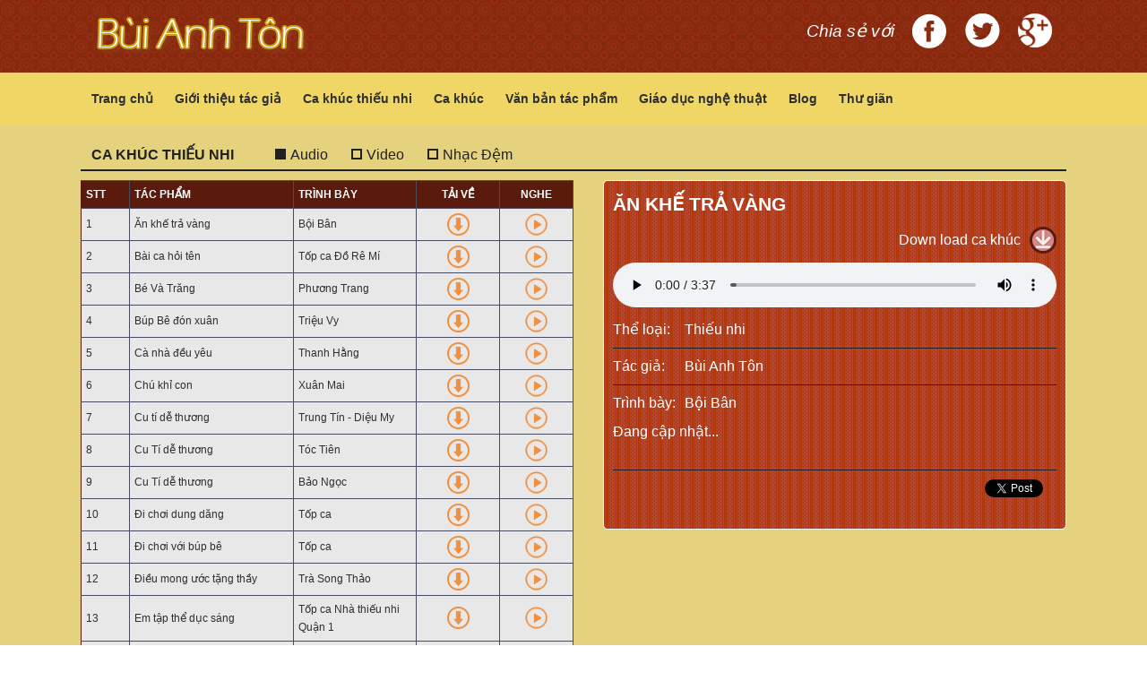

--- FILE ---
content_type: text/html; charset=utf-8
request_url: https://buianhton.com/ca-khuc-thieu-nhi/an-khe-tra-vang-0-17.html
body_size: 52075
content:


<!DOCTYPE html>

<html xmlns="http://www.w3.org/1999/xhtml" class="no-js">
<head><title>
	Ăn khế trả vàng
</title><meta name='description' content='Bùi Anh Tôn'/><meta name='keywords' content='Ăn khế trả vàng - an khe tra vang'/><meta http-equiv="Content-Type" content="text/html; charset=utf-8" /><meta http-equiv="X-UA-Compatible" content="IE=edge,chrome=1" /><meta name="viewport" content="width=device-width, initial-scale=1.0" /><meta name="DC.title" content="mbcomputer.com" /><meta name="geo.region" content="VN-HCM" /><meta name="geo.placename" content="Sài Gòn" /><meta name="geo.position" content="10.732296;107.826519" /><meta name="ICBM" content="10.732296, 107.826519" /><meta name="generator" content="mbcomputer.com" /><meta name="page-topic" content="mbcomputer.com" /><meta name="abstract" content="mbcomputer.com" /><meta name="copyright" content="mbcomputer.com" /><meta name="author" content="mbcomputer.com" /><meta http-equiv="audience" content="General" /><meta name="resource-type" content="Document" /><meta name="distribution" content="Global" /><meta name="revisit-after" content="1 day" /><meta name="robots" content="index,follow" /><meta name="language" content="vi-VN" /><link href="/csswb/stylesheetweb.css" type="text/css" rel="stylesheet" /><link href="/csswb/responsive.css" type="text/css" rel="stylesheet" /><link rel="shortcut icon" href="/imgwb/logo.ico" /><link rel="ico" type="image/ico" href="/imgwb/logo.ico" />
    <script src='/jswb/js/jquery-1.9.1.min.js'></script>
    <script src='/jswb/js/app.js'></script>
</head>
<body>
    <form method="post" action="/ca-khuc-thieu-nhi/an-khe-tra-vang-0-17.html" id="form1">
<div class="aspNetHidden">
<input type="hidden" name="__VIEWSTATE" id="__VIEWSTATE" value="Xf8CE2DMlel3UVw+LovjjPpoYjxUgeYOVEjN9l1iFbCd0wTUOKgOrsC+8Yc0RY1CCYEdj3tcaNUHmklUiKssuNji4R9niBNr0E9tZQGphhY+2aTIRLMYVQ3GhXk+/CjWdC3cvNB45ESr9TUCncRQ/7FqJzfx1c+RvZMfuLbHs5LPP+4Xp4f/CCnNUnvlM2LwQ7mCCWIftOJe/yHaSX0W8VsV+GMhkQ7As613DJtdyehyuvDDC931mNSV9RDCLg3z0+1IB/scFz0+A8AaUCkoT5oU0zqyvfUbPLgg4QHrNVjSzXGRby4aNTk1lPGTZIP4MKUusnt9Bo9lLkK0y3GpDNd+bAuyyA6xj/JsVnqPOVpbA7qp4WH02o8WEkJmd+wWcsGqEsuGytBfDGtBI2BvzGhULJExl7UYI10/8CyG6J9vozKspAG6t53C5SxPZfElkW7lF9JgzEaKIHiHiLWIXiwZsGDuFbJWYcsPGGQERl3n78SJpoAWyv1GcAHT28SGnyZKaVlHNnxxy5QXwvICNfJAWL/hwXIiHxOufZS9c+QjVorpSFFlaQQ8wCAb/Rl/9kX0Cr0hEAo4TZg+ua3c+L3XEvg80y/y3h49XN3byVvIqAZMorUYK2/TGVyfLbAMsmz1NSnpGlmIiJWrvkARHKV1zH1JyesKFS8rEoK7fLsvpZRLSu5tad0wA5YS/YH6dr8z+kAmEQ1ZzYHJ52+8SqQL++yF7OIDMlABk35j3W9sjlEbjmiy6aXTIClaMibeQCTLZV1sbRxllY45uccPfoMhaw3q9MEl3i+NsPdivBmsx/[base64]/VWP06gl8hA6oS+8tdwcJYEn5xDY1sEYbYGEBfothqO0aD2snh4xLlhEpakNefYDPBBfZGy+U4fLrosBbI5biMf10sLFPGidBaZc1U9x/XZuESpzneM0J2wBJDKS2fozSg9WuWVdrQPiFp0mfQJO85rvuUMCVnb5SNWbC5gDuiAfsK7z5UbtVeOHBTZAOtpRB3ump7xgJw/5n+RgTfECUGO3uwFmFlo6vG8PCfv99cGZ8+bt9dNRf55cDtii0HouBAAQmEeXy" />
</div>

<div class="aspNetHidden">

	<input type="hidden" name="__VIEWSTATEGENERATOR" id="__VIEWSTATEGENERATOR" value="47800A54" />
	<input type="hidden" name="__VIEWSTATEENCRYPTED" id="__VIEWSTATEENCRYPTED" value="" />
</div>
    <div id="wrapper">
        
<header class="bntop">
    <div class="bntop_fix">
        <div class="logo"><img alt='buianhton.com' src='/uploadwb/hinhanh/Buianhton-Top.png' /></div>
        <div class="social">
            <ul class="itemtop">
                <li class="text">Chia sẻ với</li>
                <li><a href="#" 
                      onclick="
                        window.open(
                          'https://www.facebook.com/sharer/sharer.php?u=http://buianhton.com', 
                          'fb-share-dialog', 
                          'width=626,height=436'); 
                        return false;">
                    <img alt="" src="../imgwb/imgw/facebook.png" /></a></li>
                <li><a href="https://twitter.com/intent/tweet?text=Website Nhạc sĩ Bùi Anh Tôn&url=http://buianhton.com"  onclick="javascript:window.open(this.href,
  '', 'menubar=no,toolbar=no,resizable=yes,scrollbars=yes,height=450,width=600');return false;">
                    <img alt="" src="../imgwb/imgw/twitter.png" /></a></li>
                <li><a href="https://plus.google.com/share?url=http://buianhton.com" onclick="javascript:window.open(this.href,
  '', 'menubar=no,toolbar=no,resizable=yes,scrollbars=yes,height=600,width=600');return false;">
                    <img alt="" src="../imgwb/imgw/google.png" /></a></li>
            </ul>
        </div>
    </div>    
</header>
<header class="bnmenu">
    <div class="container">
        <a class="menu-link" href="#menu">Menu</a>
        <nav id="menu" class="menu">
            <ul>
	        	<li><a href="/trang-chu/">Trang chủ</a></li>
                <li class="has-submenu"><a href="/gioi-thieu/">Giới thiệu tác giả</a>
                    <ul class="sub-menu">
                        <li><a href='/gioi-thieu/tac-gia-1.htm'>Tác giả</a></li><li><a href='/gioi-thieu/cac-bai-bao-2.htm'>Các bài báo</a></li><li><a href='/gioi-thieu/phong-van-tac-gia-3.htm'>Phỏng vấn tác giả</a></li>
                        <li><a href="/tac-pham-xuat-ban/">Tác phẩm xuất bản</a></li>
                    </ul>
                </li>
                <li class="has-submenu"><a href="/ca-khuc-thieu-nhi/">Ca khúc thiếu nhi</a>
                    <ul class="sub-menu">
                        <li><a href="/ca-khuc-thieu-nhi/audio">Audio</a></li>
                        <li><a href="/ca-khuc-thieu-nhi/video">Video</a></li>
                        <li><a href="/ca-khuc-thieu-nhi/nhac-dem">Nhạc đệm</a></li>
                    </ul>
                </li>
	        	<li class="has-submenu"><a href="/ca-khuc/">Ca khúc</a>
                    <ul class="sub-menu">
                        <li><a href="/ca-khuc/audio">Audio</a></li>
                        <li><a href="/ca-khuc/video">Video</a></li>
                        <li><a href="/ca-khuc/nhac-dem">Nhạc đệm</a></li>
                    </ul>
	        	</li>
	        	<li class="has-submenu"><a href="/van-ban-tac-pham/">Văn bản tác phẩm</a>
                    <ul class="sub-menu">
                        <li><a href='/van-ban-tac-pham/ca-khuc-thieu-nhi-1.htm'>Ca khúc thiếu nhi</a></li><li><a href='/van-ban-tac-pham/ca-khuc-2.htm'>Ca khúc</a></li>
                    </ul>
	        	</li>
	        	<li><a href="/giao-duc-nghe-thuat/">Giáo dục nghệ thuật</a></li>
                <li><a href="/blog/">Blog</a></li>
                <li><a href="/thu-gian/">Thư giãn</a></li>
            </ul>
        </nav>
    </div>
</header>
<script>
    jQuery(document).ready(function ($) {
        var $menu = $('#menu'),          
            $menulink = $('.menu-link'),
            $menuTrigger = $('.has-submenu > a');
        

            $menulink.click(function (e) {
            e.preventDefault();
            $menulink.toggleClass('active');
            $menu.toggleClass('active');
        });

            $menuTrigger.click(function (e) {
            e.preventDefault();
            var $this = $(this);
            $this.toggleClass('active').next('ul').toggleClass('active');
        });
    });
</script>

        
        <div class="main">
            <div class="main_fix">
                <div class="tab-nav">
                    <ul>
                        <li><a><span class="title">Ca khúc thiếu nhi</span></a></li>
                        <li class='active'><a href='/ca-khuc-thieu-nhi/audio'><span class='number'></span><span>Audio</span></a></li><li><a href='/ca-khuc-thieu-nhi/video'><span class='number'></span><span>Video</span></a></li><li><a href='/ca-khuc-thieu-nhi/nhac-dem'><span class='number'></span><span>Nhạc đệm</span></a></li>
                    </ul>  
                </div>                 
                <div class="main_right_video">
                    <div class="main_bar_cakhuc"><h1>Ăn khế trả vàng</h1></div>
                    <a class="download_2" href="../pages/dfile.aspx?pg=ca-khuc-thieu-nhi&id=17">Down load ca khúc</a>
                    <div class="main_content">
                        <div class="video"><audio src='../uploadwb/video/9_27_50_210An Khe Tra vang.mp3' preload='auto' controls></audio></div>
                        <div class="chitiet_1">
                            <span>Thể loại:</span> Thiếu nhi
                        </div>
                        <div class="chitiet_1">
                            <span>Tác giả:</span> Bùi Anh Tôn
                        </div>
                        <div class="chitiet_0">
                            <span>Trình bày:</span> Bội Bân
                        </div>
                        <div class="noidung_2">
                            <p>Đang cập nhật...</p>
                        </div>
                        <div class="clear"></div>
                                                 
                    </div>
                    
                    <div class="splike">
                        <ul>
                            <li>
                                <div class="fb-like" data-href="http://buianhton.com/ca-khuc-thieu-nhi/an-khe-tra-vang-0-17.html"
                                        data-width="100px" data-layout="button_count" data-action="like" data-show-faces="true" data-share="true"></div>
                                    <div id="fb-root"></div>
                                    <script>(function (d, s, id) {
    var js, fjs = d.getElementsByTagName(s)[0];
    if (d.getElementById(id)) return;
    js = d.createElement(s); js.id = id;
    js.src = "//connect.facebook.net/en_US/sdk.js#xfbml=1&version=v2.0";
    fjs.parentNode.insertBefore(js, fjs);
}(document, 'script', 'facebook-jssdk'));</script>
                            </li>
                            <li>
                                <a href="https://twitter.com/share" class="twitter-share-button">Tweet</a>
                                <script>!function (d, s, id) { var js, fjs = d.getElementsByTagName(s)[0], p = /^http:/.test(d.location) ? 'http' : 'https'; if (!d.getElementById(id)) { js = d.createElement(s); js.id = id; js.src = p + '://platform.twitter.com/widgets.js'; fjs.parentNode.insertBefore(js, fjs); } }(document, 'script', 'twitter-wjs');</script>
                            </li>
                        </ul>
                    </div>
                    
                </div>   
                <div class="main_left_video">       
                    <table class="table">
                        <tr class="tableheader">
                            <td class="td1">STT</td>
                            <td class="td2">Tác phẩm</td>
                            <td class="td5">Trình bày</td>
                            <td class="td3">Tải về</td>
                            <td class="td4">Nghe</td>
                        </tr>
                    </table>
                    
                            
                                
                            <table class="table"> 
                                <tr class="row">
                                    <td class="td1">1</td>
                                    <td class="td2">Ăn khế trả vàng</td>
                                    <td class="td5">Bội Bân</td>
                                    <td class="td3"><a class="download" href='../pages/dfile.aspx?pg=ca-khuc-thieu-nhi&id=17'></a></td>
                                    <td class="td4"><a class="play" href="/ca-khuc-thieu-nhi/an-khe-tra-vang-0-17.html"></a></td>
                                </tr>
                            </table>
                        
                        
                                <div class="clear"></div>
                        
                                
                            <table class="table"> 
                                <tr class="row">
                                    <td class="td1">2</td>
                                    <td class="td2">Bài ca hỏi tên</td>
                                    <td class="td5">Tốp ca Đồ Rê Mí</td>
                                    <td class="td3"><a class="download" href='../pages/dfile.aspx?pg=ca-khuc-thieu-nhi&id=56'></a></td>
                                    <td class="td4"><a class="play" href="/ca-khuc-thieu-nhi/bai-ca-hoi-ten-0-56.html"></a></td>
                                </tr>
                            </table>
                        
                        
                                <div class="clear"></div>
                        
                                
                            <table class="table"> 
                                <tr class="row">
                                    <td class="td1">3</td>
                                    <td class="td2">Bé Và Trăng</td>
                                    <td class="td5">Phương Trang</td>
                                    <td class="td3"><a class="download" href='../pages/dfile.aspx?pg=ca-khuc-thieu-nhi&id=18'></a></td>
                                    <td class="td4"><a class="play" href="/ca-khuc-thieu-nhi/be-va-trang-0-18.html"></a></td>
                                </tr>
                            </table>
                        
                        
                                <div class="clear"></div>
                        
                                
                            <table class="table"> 
                                <tr class="row">
                                    <td class="td1">4</td>
                                    <td class="td2">Búp Bê đón xuân</td>
                                    <td class="td5">Triệu Vy</td>
                                    <td class="td3"><a class="download" href='../pages/dfile.aspx?pg=ca-khuc-thieu-nhi&id=69'></a></td>
                                    <td class="td4"><a class="play" href="/ca-khuc-thieu-nhi/bup-be-don-xuan-0-69.html"></a></td>
                                </tr>
                            </table>
                        
                        
                                <div class="clear"></div>
                        
                                
                            <table class="table"> 
                                <tr class="row">
                                    <td class="td1">5</td>
                                    <td class="td2">Cà nhà đều yêu</td>
                                    <td class="td5">Thanh Hằng</td>
                                    <td class="td3"><a class="download" href='../pages/dfile.aspx?pg=ca-khuc-thieu-nhi&id=19'></a></td>
                                    <td class="td4"><a class="play" href="/ca-khuc-thieu-nhi/ca-nha-deu-yeu-0-19.html"></a></td>
                                </tr>
                            </table>
                        
                        
                                <div class="clear"></div>
                        
                                
                            <table class="table"> 
                                <tr class="row">
                                    <td class="td1">6</td>
                                    <td class="td2">Chú khỉ con</td>
                                    <td class="td5">Xuân Mai</td>
                                    <td class="td3"><a class="download" href='../pages/dfile.aspx?pg=ca-khuc-thieu-nhi&id=55'></a></td>
                                    <td class="td4"><a class="play" href="/ca-khuc-thieu-nhi/chu-khi-con-0-55.html"></a></td>
                                </tr>
                            </table>
                        
                        
                                <div class="clear"></div>
                        
                                
                            <table class="table"> 
                                <tr class="row">
                                    <td class="td1">7</td>
                                    <td class="td2">Cu tí dễ thương</td>
                                    <td class="td5">Trung Tín - Diệu My </td>
                                    <td class="td3"><a class="download" href='../pages/dfile.aspx?pg=ca-khuc-thieu-nhi&id=38'></a></td>
                                    <td class="td4"><a class="play" href="/ca-khuc-thieu-nhi/cu-ti-de-thuong-0-38.html"></a></td>
                                </tr>
                            </table>
                        
                        
                                <div class="clear"></div>
                        
                                
                            <table class="table"> 
                                <tr class="row">
                                    <td class="td1">8</td>
                                    <td class="td2">Cu Tí dễ thương </td>
                                    <td class="td5">Tóc Tiên</td>
                                    <td class="td3"><a class="download" href='../pages/dfile.aspx?pg=ca-khuc-thieu-nhi&id=67'></a></td>
                                    <td class="td4"><a class="play" href="/ca-khuc-thieu-nhi/cu-ti-de-thuong-0-67.html"></a></td>
                                </tr>
                            </table>
                        
                        
                                <div class="clear"></div>
                        
                                
                            <table class="table"> 
                                <tr class="row">
                                    <td class="td1">9</td>
                                    <td class="td2">Cu Tí dễ thương</td>
                                    <td class="td5"> Bảo Ngọc </td>
                                    <td class="td3"><a class="download" href='../pages/dfile.aspx?pg=ca-khuc-thieu-nhi&id=68'></a></td>
                                    <td class="td4"><a class="play" href="/ca-khuc-thieu-nhi/cu-ti-de-thuong-0-68.html"></a></td>
                                </tr>
                            </table>
                        
                        
                                <div class="clear"></div>
                        
                                
                            <table class="table"> 
                                <tr class="row">
                                    <td class="td1">10</td>
                                    <td class="td2">Đi chơi dung dăng</td>
                                    <td class="td5">Tốp ca</td>
                                    <td class="td3"><a class="download" href='../pages/dfile.aspx?pg=ca-khuc-thieu-nhi&id=20'></a></td>
                                    <td class="td4"><a class="play" href="/ca-khuc-thieu-nhi/di-choi-dung-dang-0-20.html"></a></td>
                                </tr>
                            </table>
                        
                        
                                <div class="clear"></div>
                        
                                
                            <table class="table"> 
                                <tr class="row">
                                    <td class="td1">11</td>
                                    <td class="td2">Đi chơi với búp bê</td>
                                    <td class="td5">Tốp ca</td>
                                    <td class="td3"><a class="download" href='../pages/dfile.aspx?pg=ca-khuc-thieu-nhi&id=21'></a></td>
                                    <td class="td4"><a class="play" href="/ca-khuc-thieu-nhi/di-choi-voi-bup-be-0-21.html"></a></td>
                                </tr>
                            </table>
                        
                        
                                <div class="clear"></div>
                        
                                
                            <table class="table"> 
                                <tr class="row">
                                    <td class="td1">12</td>
                                    <td class="td2">Điều mong ước tặng thầy</td>
                                    <td class="td5">Trà Song Thảo</td>
                                    <td class="td3"><a class="download" href='../pages/dfile.aspx?pg=ca-khuc-thieu-nhi&id=93'></a></td>
                                    <td class="td4"><a class="play" href="/ca-khuc-thieu-nhi/dieu-mong-uoc-tang-thay-0-93.html"></a></td>
                                </tr>
                            </table>
                        
                        
                                <div class="clear"></div>
                        
                                
                            <table class="table"> 
                                <tr class="row">
                                    <td class="td1">13</td>
                                    <td class="td2">Em tập thể dục sáng</td>
                                    <td class="td5">Tốp ca Nhà thiếu nhi Quận 1</td>
                                    <td class="td3"><a class="download" href='../pages/dfile.aspx?pg=ca-khuc-thieu-nhi&id=71'></a></td>
                                    <td class="td4"><a class="play" href="/ca-khuc-thieu-nhi/em-tap-the-duc-sang-0-71.html"></a></td>
                                </tr>
                            </table>
                        
                        
                                <div class="clear"></div>
                        
                                
                            <table class="table"> 
                                <tr class="row">
                                    <td class="td1">14</td>
                                    <td class="td2">Em yêu cô giáo</td>
                                    <td class="td5">Mỹ Lan - NTN Q.5 - Hồng Ngân </td>
                                    <td class="td3"><a class="download" href='../pages/dfile.aspx?pg=ca-khuc-thieu-nhi&id=39'></a></td>
                                    <td class="td4"><a class="play" href="/ca-khuc-thieu-nhi/em-yeu-co-giao-0-39.html"></a></td>
                                </tr>
                            </table>
                        
                        
                                <div class="clear"></div>
                        
                                
                            <table class="table"> 
                                <tr class="row">
                                    <td class="td1">15</td>
                                    <td class="td2">Em yêu cô giáo</td>
                                    <td class="td5">Mai Hương</td>
                                    <td class="td3"><a class="download" href='../pages/dfile.aspx?pg=ca-khuc-thieu-nhi&id=22'></a></td>
                                    <td class="td4"><a class="play" href="/ca-khuc-thieu-nhi/em-yeu-co-giao-0-22.html"></a></td>
                                </tr>
                            </table>
                        
                        
                                <div class="clear"></div>
                        
                                
                            <table class="table"> 
                                <tr class="row">
                                    <td class="td1">16</td>
                                    <td class="td2">Gió hư rồi đấy nhé</td>
                                    <td class="td5">Thanh Trúc</td>
                                    <td class="td3"><a class="download" href='../pages/dfile.aspx?pg=ca-khuc-thieu-nhi&id=23'></a></td>
                                    <td class="td4"><a class="play" href="/ca-khuc-thieu-nhi/gio-hu-roi-day-nhe-0-23.html"></a></td>
                                </tr>
                            </table>
                        
                        
                                <div class="clear"></div>
                        
                                
                            <table class="table"> 
                                <tr class="row">
                                    <td class="td1">17</td>
                                    <td class="td2">Khúc hát vui trên Thành phố Bác Hồ</td>
                                    <td class="td5">Đội ca Búp Măng Xinh - Nhà thiếu nhi Quận 5</td>
                                    <td class="td3"><a class="download" href='../pages/dfile.aspx?pg=ca-khuc-thieu-nhi&id=77'></a></td>
                                    <td class="td4"><a class="play" href="/ca-khuc-thieu-nhi/khuc-hat-vui-tren-thanh-pho-bac-ho-0-77.html"></a></td>
                                </tr>
                            </table>
                        
                        
                                <div class="clear"></div>
                        
                                
                            <table class="table"> 
                                <tr class="row">
                                    <td class="td1">18</td>
                                    <td class="td2">Là con Gà mái</td>
                                    <td class="td5">Tố Uyên</td>
                                    <td class="td3"><a class="download" href='../pages/dfile.aspx?pg=ca-khuc-thieu-nhi&id=70'></a></td>
                                    <td class="td4"><a class="play" href="/ca-khuc-thieu-nhi/la-con-ga-mai-0-70.html"></a></td>
                                </tr>
                            </table>
                        
                        
                                <div class="clear"></div>
                        
                                
                            <table class="table"> 
                                <tr class="row">
                                    <td class="td1">19</td>
                                    <td class="td2">Là con gà trống</td>
                                    <td class="td5">Phương Nga</td>
                                    <td class="td3"><a class="download" href='../pages/dfile.aspx?pg=ca-khuc-thieu-nhi&id=25'></a></td>
                                    <td class="td4"><a class="play" href="/ca-khuc-thieu-nhi/la-con-ga-trong-0-25.html"></a></td>
                                </tr>
                            </table>
                        
                        
                                <div class="clear"></div>
                        
                                
                            <table class="table"> 
                                <tr class="row">
                                    <td class="td1">20</td>
                                    <td class="td2">Lại đây múa hát cùng cô</td>
                                    <td class="td5">Tốp ca Nhà thiếu nhi Quận 1</td>
                                    <td class="td3"><a class="download" href='../pages/dfile.aspx?pg=ca-khuc-thieu-nhi&id=26'></a></td>
                                    <td class="td4"><a class="play" href="/ca-khuc-thieu-nhi/lai-day-mua-hat-cung-co-0-26.html"></a></td>
                                </tr>
                            </table>
                        
                        
                                <div class="clear"></div>
                        
                                
                            <table class="table"> 
                                <tr class="row">
                                    <td class="td1">21</td>
                                    <td class="td2">Lời ru Búp Bê</td>
                                    <td class="td5">Bích Trâm </td>
                                    <td class="td3"><a class="download" href='../pages/dfile.aspx?pg=ca-khuc-thieu-nhi&id=40'></a></td>
                                    <td class="td4"><a class="play" href="/ca-khuc-thieu-nhi/loi-ru-bup-be-0-40.html"></a></td>
                                </tr>
                            </table>
                        
                        
                                <div class="clear"></div>
                        
                                
                            <table class="table"> 
                                <tr class="row">
                                    <td class="td1">22</td>
                                    <td class="td2">Lời tạm biệt</td>
                                    <td class="td5">Tốp ca</td>
                                    <td class="td3"><a class="download" href='../pages/dfile.aspx?pg=ca-khuc-thieu-nhi&id=73'></a></td>
                                    <td class="td4"><a class="play" href="/ca-khuc-thieu-nhi/loi-tam-biet-0-73.html"></a></td>
                                </tr>
                            </table>
                        
                        
                                <div class="clear"></div>
                        
                                
                            <table class="table"> 
                                <tr class="row">
                                    <td class="td1">23</td>
                                    <td class="td2">Lớp một thân yêu</td>
                                    <td class="td5">Hồng Uyên Cherry</td>
                                    <td class="td3"><a class="download" href='../pages/dfile.aspx?pg=ca-khuc-thieu-nhi&id=91'></a></td>
                                    <td class="td4"><a class="play" href="/ca-khuc-thieu-nhi/lop-mot-than-yeu-0-91.html"></a></td>
                                </tr>
                            </table>
                        
                        
                                <div class="clear"></div>
                        
                                
                            <table class="table"> 
                                <tr class="row">
                                    <td class="td1">24</td>
                                    <td class="td2">Mái trường nơi học bao điều hay</td>
                                    <td class="td5">Phương Anh</td>
                                    <td class="td3"><a class="download" href='../pages/dfile.aspx?pg=ca-khuc-thieu-nhi&id=27'></a></td>
                                    <td class="td4"><a class="play" href="/ca-khuc-thieu-nhi/mai-truong-noi-hoc-bao-dieu-hay-0-27.html"></a></td>
                                </tr>
                            </table>
                        
                        
                                <div class="clear"></div>
                        
                                
                            <table class="table"> 
                                <tr class="row">
                                    <td class="td1">25</td>
                                    <td class="td2">Mong được quà</td>
                                    <td class="td5">Hương Nhiên </td>
                                    <td class="td3"><a class="download" href='../pages/dfile.aspx?pg=ca-khuc-thieu-nhi&id=41'></a></td>
                                    <td class="td4"><a class="play" href="/ca-khuc-thieu-nhi/mong-duoc-qua-0-41.html"></a></td>
                                </tr>
                            </table>
                        
                        
                                <div class="clear"></div>
                        
                                
                            <table class="table"> 
                                <tr class="row">
                                    <td class="td1">26</td>
                                    <td class="td2">Mưa ơi đừng rơi</td>
                                    <td class="td5">Thúy Nga</td>
                                    <td class="td3"><a class="download" href='../pages/dfile.aspx?pg=ca-khuc-thieu-nhi&id=74'></a></td>
                                    <td class="td4"><a class="play" href="/ca-khuc-thieu-nhi/mua-oi-dung-roi-0-74.html"></a></td>
                                </tr>
                            </table>
                        
                        
                                <div class="clear"></div>
                        
                                
                            <table class="table"> 
                                <tr class="row">
                                    <td class="td1">27</td>
                                    <td class="td2">Mùa xuân của con</td>
                                    <td class="td5"></td>
                                    <td class="td3"><a class="download" href='../pages/dfile.aspx?pg=ca-khuc-thieu-nhi&id=60'></a></td>
                                    <td class="td4"><a class="play" href="/ca-khuc-thieu-nhi/mua-xuan-cua-con-0-60.html"></a></td>
                                </tr>
                            </table>
                        
                        
                                <div class="clear"></div>
                        
                                
                            <table class="table"> 
                                <tr class="row">
                                    <td class="td1">28</td>
                                    <td class="td2">Ngôi Trường Hạnh Phúc Trên Thành Phố Bác Hồ</td>
                                    <td class="td5"></td>
                                    <td class="td3"><a class="download_0" href='../pages/dfile.aspx?pg=ca-khuc-thieu-nhi&id=101'></a></td>
                                    <td class="td4"><a class="play" href="/ca-khuc-thieu-nhi/ngoi-truong-hanh-phuc-tren-thanh-pho-bac-ho-0-101.html"></a></td>
                                </tr>
                            </table>
                        
                        
                                <div class="clear"></div>
                        
                                
                            <table class="table"> 
                                <tr class="row">
                                    <td class="td1">29</td>
                                    <td class="td2">Nhớ Ba</td>
                                    <td class="td5">Mỹ Lan - NTN Q.5 - Hồng Ngân</td>
                                    <td class="td3"><a class="download" href='../pages/dfile.aspx?pg=ca-khuc-thieu-nhi&id=42'></a></td>
                                    <td class="td4"><a class="play" href="/ca-khuc-thieu-nhi/nho-ba-0-42.html"></a></td>
                                </tr>
                            </table>
                        
                        
                                <div class="clear"></div>
                        
                                
                            <table class="table"> 
                                <tr class="row">
                                    <td class="td1">30</td>
                                    <td class="td2">Như những cánh hoa</td>
                                    <td class="td5">Thoại Trinh</td>
                                    <td class="td3"><a class="download" href='../pages/dfile.aspx?pg=ca-khuc-thieu-nhi&id=28'></a></td>
                                    <td class="td4"><a class="play" href="/ca-khuc-thieu-nhi/nhu-nhung-canh-hoa-0-28.html"></a></td>
                                </tr>
                            </table>
                        
                        
                                <div class="clear"></div>
                        
                                
                            <table class="table"> 
                                <tr class="row">
                                    <td class="td1">31</td>
                                    <td class="td2">Niềm tin thắp sáng trong tim em</td>
                                    <td class="td5">Thanh Ngọc</td>
                                    <td class="td3"><a class="download" href='../pages/dfile.aspx?pg=ca-khuc-thieu-nhi&id=96'></a></td>
                                    <td class="td4"><a class="play" href="/ca-khuc-thieu-nhi/niem-tin-thap-sang-trong-tim-em-0-96.html"></a></td>
                                </tr>
                            </table>
                        
                        
                                <div class="clear"></div>
                        
                                
                            <table class="table"> 
                                <tr class="row">
                                    <td class="td1">32</td>
                                    <td class="td2">Niềm vui đến trường</td>
                                    <td class="td5">Tốp ca Nhà thiếu nhi Quận 3</td>
                                    <td class="td3"><a class="download" href='../pages/dfile.aspx?pg=ca-khuc-thieu-nhi&id=29'></a></td>
                                    <td class="td4"><a class="play" href="/ca-khuc-thieu-nhi/niem-vui-den-truong-0-29.html"></a></td>
                                </tr>
                            </table>
                        
                        
                                <div class="clear"></div>
                        
                                
                            <table class="table"> 
                                <tr class="row">
                                    <td class="td1">33</td>
                                    <td class="td2">Nơi Bác ngồi làm thơ</td>
                                    <td class="td5">Đang cập nhật...</td>
                                    <td class="td3"><a class="download" href='../pages/dfile.aspx?pg=ca-khuc-thieu-nhi&id=31'></a></td>
                                    <td class="td4"><a class="play" href="/ca-khuc-thieu-nhi/noi-bac-ngoi-lam-tho-0-31.html"></a></td>
                                </tr>
                            </table>
                        
                        
                                <div class="clear"></div>
                        
                                
                            <table class="table"> 
                                <tr class="row">
                                    <td class="td1">34</td>
                                    <td class="td2">Nu na nu nống</td>
                                    <td class="td5">Tốp ca Nhà thiếu nhi Quận 1</td>
                                    <td class="td3"><a class="download" href='../pages/dfile.aspx?pg=ca-khuc-thieu-nhi&id=32'></a></td>
                                    <td class="td4"><a class="play" href="/ca-khuc-thieu-nhi/nu-na-nu-nong-0-32.html"></a></td>
                                </tr>
                            </table>
                        
                        
                                <div class="clear"></div>
                        
                                
                            <table class="table"> 
                                <tr class="row">
                                    <td class="td1">35</td>
                                    <td class="td2">Ong và Bướm</td>
                                    <td class="td5">Thanh Trúc</td>
                                    <td class="td3"><a class="download" href='../pages/dfile.aspx?pg=ca-khuc-thieu-nhi&id=33'></a></td>
                                    <td class="td4"><a class="play" href="/ca-khuc-thieu-nhi/ong-va-buom-0-33.html"></a></td>
                                </tr>
                            </table>
                        
                        
                                <div class="clear"></div>
                        
                                
                            <table class="table"> 
                                <tr class="row">
                                    <td class="td1">36</td>
                                    <td class="td2">Ong và Bướm</td>
                                    <td class="td5">Bé Xuân Mai</td>
                                    <td class="td3"><a class="download" href='../pages/dfile.aspx?pg=ca-khuc-thieu-nhi&id=59'></a></td>
                                    <td class="td4"><a class="play" href="/ca-khuc-thieu-nhi/ong-va-buom-0-59.html"></a></td>
                                </tr>
                            </table>
                        
                        
                                <div class="clear"></div>
                        
                                
                            <table class="table"> 
                                <tr class="row">
                                    <td class="td1">37</td>
                                    <td class="td2">Quà tặng mẹ</td>
                                    <td class="td5">Mai Linh</td>
                                    <td class="td3"><a class="download" href='../pages/dfile.aspx?pg=ca-khuc-thieu-nhi&id=34'></a></td>
                                    <td class="td4"><a class="play" href="/ca-khuc-thieu-nhi/qua-tang-me-0-34.html"></a></td>
                                </tr>
                            </table>
                        
                        
                                <div class="clear"></div>
                        
                                
                            <table class="table"> 
                                <tr class="row">
                                    <td class="td1">38</td>
                                    <td class="td2">Tàu vào Ga</td>
                                    <td class="td5">Tốp ca Nhà thiếu nhi Quận 1</td>
                                    <td class="td3"><a class="download" href='../pages/dfile.aspx?pg=ca-khuc-thieu-nhi&id=35'></a></td>
                                    <td class="td4"><a class="play" href="/ca-khuc-thieu-nhi/tau-vao-ga-0-35.html"></a></td>
                                </tr>
                            </table>
                        
                        
                                <div class="clear"></div>
                        
                                
                            <table class="table"> 
                                <tr class="row">
                                    <td class="td1">39</td>
                                    <td class="td2">Thằng Cuội</td>
                                    <td class="td5">Thu Hằng</td>
                                    <td class="td3"><a class="download" href='../pages/dfile.aspx?pg=ca-khuc-thieu-nhi&id=36'></a></td>
                                    <td class="td4"><a class="play" href="/ca-khuc-thieu-nhi/thang-cuoi-0-36.html"></a></td>
                                </tr>
                            </table>
                        
                        
                                <div class="clear"></div>
                        
                                
                            <table class="table"> 
                                <tr class="row">
                                    <td class="td1">40</td>
                                    <td class="td2">Thanh Tân quê mình em yêu</td>
                                    <td class="td5">Tốp ca thiếu nhi Quận 3( Thành phố Hồ Chí Minh)</td>
                                    <td class="td3"><a class="download" href='../pages/dfile.aspx?pg=ca-khuc-thieu-nhi&id=78'></a></td>
                                    <td class="td4"><a class="play" href="/ca-khuc-thieu-nhi/thanh-tan-que-minh-em-yeu-0-78.html"></a></td>
                                </tr>
                            </table>
                        
                        
                                <div class="clear"></div>
                        
                                
                            <table class="table"> 
                                <tr class="row">
                                    <td class="td1">41</td>
                                    <td class="td2">Trong lời mẹ hát</td>
                                    <td class="td5">Ngọc Phụng</td>
                                    <td class="td3"><a class="download" href='../pages/dfile.aspx?pg=ca-khuc-thieu-nhi&id=83'></a></td>
                                    <td class="td4"><a class="play" href="/ca-khuc-thieu-nhi/trong-loi-me-hat-0-83.html"></a></td>
                                </tr>
                            </table>
                        
                        
                                <div class="clear"></div>
                        
                                
                            <table class="table"> 
                                <tr class="row">
                                    <td class="td1">42</td>
                                    <td class="td2">Trường Quang Trung mến yêu</td>
                                    <td class="td5">Tốp ca thiếu nhi</td>
                                    <td class="td3"><a class="download" href='../pages/dfile.aspx?pg=ca-khuc-thieu-nhi&id=85'></a></td>
                                    <td class="td4"><a class="play" href="/ca-khuc-thieu-nhi/truong-quang-trung-men-yeu-0-85.html"></a></td>
                                </tr>
                            </table>
                        
                        
                                <div class="clear"></div>
                        
                                
                            <table class="table"> 
                                <tr class="row">
                                    <td class="td1">43</td>
                                    <td class="td2">Út thật là ngoan</td>
                                    <td class="td5">Kim Phung-Thanh Thúy</td>
                                    <td class="td3"><a class="download" href='../pages/dfile.aspx?pg=ca-khuc-thieu-nhi&id=43'></a></td>
                                    <td class="td4"><a class="play" href="/ca-khuc-thieu-nhi/ut-that-la-ngoan-0-43.html"></a></td>
                                </tr>
                            </table>
                        
                        
                                <div class="clear"></div>
                        
                                
                            <table class="table"> 
                                <tr class="row">
                                    <td class="td1">44</td>
                                    <td class="td2">Út thật là ngoan</td>
                                    <td class="td5">Nhật Vy</td>
                                    <td class="td3"><a class="download" href='../pages/dfile.aspx?pg=ca-khuc-thieu-nhi&id=72'></a></td>
                                    <td class="td4"><a class="play" href="/ca-khuc-thieu-nhi/ut-that-la-ngoan-0-72.html"></a></td>
                                </tr>
                            </table>
                        
                        
                                <div class="clear"></div>
                        
                                
                            <table class="table"> 
                                <tr class="row">
                                    <td class="td1">45</td>
                                    <td class="td2">Vườn chim</td>
                                    <td class="td5">Tốp ca NTN Quận 5 - Thanh Thuý </td>
                                    <td class="td3"><a class="download" href='../pages/dfile.aspx?pg=ca-khuc-thieu-nhi&id=45'></a></td>
                                    <td class="td4"><a class="play" href="/ca-khuc-thieu-nhi/vuon-chim-0-45.html"></a></td>
                                </tr>
                            </table>
                        
                        
                                <div class="clear"></div>
                        
                                
                            <table class="table"> 
                                <tr class="row">
                                    <td class="td1">46</td>
                                    <td class="td2">Vườn chim</td>
                                    <td class="td5">Thanh Tâm</td>
                                    <td class="td3"><a class="download" href='../pages/dfile.aspx?pg=ca-khuc-thieu-nhi&id=37'></a></td>
                                    <td class="td4"><a class="play" href="/ca-khuc-thieu-nhi/vuon-chim-0-37.html"></a></td>
                                </tr>
                            </table>
                        
                           
                            <div class="page_view">
                                 
                            </div>              
                        
                </div>             
            </div>
        </div>
        
<footer class="bottom">
    <div class="bottom_fix">
        <div class="bottom_left">
            <div>Bản quyền thuộc về Nh&agrave; gi&aacute;o - Nhạc sĩ B&ugrave;i Anh T&ocirc;n.</div>
<p>Điện thoại: 0907207009. Email:  nsbuianhton@gmail.com. Website: www.buianhton.com</p>
            <div class="histast">
				<!-- Histats.com  START  (standard)-->
<script type="text/javascript">document.write(unescape("%3Cscript src=%27http://s10.histats.com/js15.js%27 type=%27text/javascript%27%3E%3C/script%3E"));</script>
<a href="http://www.histats.com" target="_blank" title="blog hit counter" ><script  type="text/javascript" >
try {Histats.start(1,851029,4,2046,280,25,"00011111");
Histats.track_hits();} catch(err){};
</script></a>
<noscript><a href="http://www.histats.com" target="_blank"><img  src="http://sstatic1.histats.com/0.gif?851029&101" alt="blog hit counter" border="0"></a></noscript>
<!-- Histats.com  END  -->
			</div>
        </div>
        <div class="bottom_right">
            <a class="copyright" href="http://ketnoiviet.net"></a>
        </div>
    </div>
</footer>
<div id='bttop'></div>

<script type='text/javascript'>$(function () { $(window).scroll(function () { if ($(this).scrollTop() != 0) { $('#bttop').fadeIn(); } else { $('#bttop').fadeOut(); } }); $('#bttop').click(function () { $('body,html').animate({ scrollTop: 0 }, 800); }); });</script>
<style type="text/css">
    .noidung iframe {width:100%; height:420px; border:0px; max-width:750px; margin:10px auto;}
    @media all and (max-width: 768px) {
        .noidung iframe {height:280px!important;}
    }
	.noidung img {border:0px; max-width:100%!important; display:inline-block;
                   margin:1em auto; height:auto!important; border-radius:0; vertical-align:bottom
    }
</style>        
    </div>
    </form>
</body>
</html>


--- FILE ---
content_type: text/css
request_url: https://buianhton.com/csswb/stylesheetweb.css
body_size: 4575
content:
*, *:before, *:after {
  box-sizing: border-box;
  -webkit-box-sizing: border-box;
  -moz-box-sizing: border-box; }

body {margin:0; padding:0; border:0; font-size:100%; color:#2f2f2f; line-height:130%;
      font-family: Arial, Tahoma, 'Times New Roman', Verdana; 
}
sup {vertical-align: text-top;}
sub {vertical-align: text-bottom;}
h1 {font-size: 140%;}
h2 {font-size: 130%;}
h3 {font-size: 120%;}
h4 {font-size: 110%;}
h5 {font-size: 100%;}
a {text-decoration:none; color:#2f2f2f
}
    a:hover { color:#212121
    }
img {border:0px
}
.imgs_tp {width:100%
}
h1, h2, h3, h4, h5, h6, p {margin:0; padding:0;
}
td {font-size:12px; line-height:150%
}
ul, li {margin:0; padding:0
}
.table_index {width:99%; border-collapse: collapse; border-spacing: 0;
}
    .table_index .text_1 {text-align:right; color:#212121; padding:5px 5px;
    }
    .table_index .text_1 span{color:#ff0000;
    }
    .table_index .text_2 span{color:#ff0000;
    }
    .table_index .text_2 {text-align:left; color:#212121; padding:5px 5px
    }
    .table_index .text_2 a{color:#212121;
    }
    .table_index .icon {text-align:left; width:24px
    }
.line {clear:both; margin:10px 0; height:5px; background:#dddddd
}
.clear {clear:both
}
.space_10 {clear:both; height:10px
}
.space_20 {clear:both; height:20px
}
#wrapper_home {margin:0; padding:0; width:100%; background:#e4d27f; float:left
}
#wrapper {margin:0; padding:0; width:100%; background:#e4d27f; float:left
}
/*top*/
.bntop {width:100%; float:left; margin:auto; background:#212121 url(../imgwb/imgw/bg_top.jpg) center top
}
.bntop_fix {max-width:1090px; margin:auto; background:#212121 url(../imgwb/imgw/bg_top.jpg) center top;
}
    .bntop_fix .logo {float:left;
    }
    .bntop_fix .logo img {border:0px
    }
    .bntop_fix .social {float:right
    }
        .bntop_fix .social ul {list-style:none; margin:0; padding:5px 0; float:left
        }
            .bntop_fix .social ul li {float:left
            }
            .bntop_fix .social ul li.text {color:#ffffff; font-size:120%; padding:20px 10px 0 0; font-style:italic
            }
            .bntop_fix .social ul li img {border:0px; margin:10px; vertical-align:middle
            }
.bnmenu {width:100%; float:left; margin:auto; background:#efd665;
}
    .bnmenu .container {max-width:1100px; margin:auto; background:#efd665
    }
.bnslide {clear:both; width:100%; margin:auto; 
}
/*main*/
.main {clear:both; max-width:1100px; margin:auto
}
.main_fix {width:100%; float:left; margin:auto; padding:10px 0; overflow:hidden
}
.main_left {clear:both; width:57%; float:left;
}
.main_right {float:right; width:40%
}
.main_left_index {clear:both; width:70%; float:left;
}
.main_left_index_full {clear:both; width:100%; float:left; overflow:hidden
}
.main_right_index {float:right; width:27%; background:url(../imgwb/imgw/adv_slide.jpg); border-radius:5px; margin:15px 0 0 0; border:solid 1px #ffffff
}
.main_right_index_0 {display:none
}
.main_right_contact {float:right; width:40%; padding:0 0 0 40px; border-left:solid 1px #d6c574; 
}
.main_right_contact_index {float:right; width:40%; padding:0 20px; background:url(../imgwb/imgw/adv_slide.jpg); border-radius:5px; border:solid 1px #ffffff
}
/*video*/
.main_left_video {float:left; width:50%;
}
.main_right_video {float:right; width:47%; padding:0 10px; background:url(../imgwb/imgw/adv_slide.jpg); border-radius:5px; border:solid 1px #ffffff
}
.chitiet_0 {clear:both; border-bottom:solid 0px #212121; padding :10px 0; float:left; width:100%; color: #ffffff
}
.chitiet_1 {clear:both; border-bottom:solid 1px #212121; padding :10px 0; float:left; width:100%; color: #ffffff
            }
.chitiet_0 span, 
.chitiet_1 span {display:block; width:80px; text-align:left; float:left
}
.chitiet_0 b, 
.chitiet_1 b {color:#ff0000
}
/*ket thuc video*/
.main_col {float:left; width:248px
}
.main_bar_home {clear:both; color:#212121; font-weight:bold; text-transform:uppercase; padding:10px 0 20px 0; font-size:1.2em; 
}
.main_bar_cakhuc,
.main_bar {clear:both; color:#212121; font-weight:bold; text-transform:uppercase; padding:10px 0; font-size:1.2em; 
}
    .main_bar_home a,
    .main_bar a{color:#212121
    }
    .main_bar_home h1,
    .main_bar_cakhuc h1{font-size:1.1em; line-height:150%; color:#ffffff
    }
	.main_bar h1{font-size:1.1em; line-height:150%; color:#212121
    }
.main_content {clear:both; padding:10px 0;
}
.main_space {clear:both; width:1200px; text-align:left
}
/*cot trai phai*/
.left_space {margin:0 0 5px 0
}
.left_bar {background:url(../imgwb/imgw/left_bar.png) no-repeat center center; height:28px; 
            text-align:center; padding:10px 0 2px 8px; color:#ffffff; font-size:18px; font-weight:normal; text-transform:none
}
.left_body {padding:10px 0
}
.left_mar {clear:both; margin:0 0 10px 0;
}
.left_text td,
.left_text {clear:both; text-align: center; color:#4e4f4d; line-height:180%;
}
.left_text a{color:#4e4f4d;
}
/*left menu*/
ul.lmenuitem { clear:both; margin:0; padding:0; list-style:none; width:100%}
ul.lmenuitem li{ margin:0; padding:0; border-top:solid 1px #212121; background:url(../imgwb/imgw/icon_menu.png) no-repeat 10px 14px}
ul.lmenuitem li.last{ margin:0; padding:0; border-top:solid 0px #212121; background:url(../imgwb/imgw/icon_menu.png) no-repeat 10px 14px}
ul.lmenuitem li.ac{background:#964937 url(../imgwb/imgw/icon_menu.png) no-repeat 10px 14px}
ul.lmenuitem li a{ display:block; padding:10px 25px; text-align:left; color:#ffffff;}
ul.lmenuitem li ul.child{ clear:both; margin:0; padding:0; list-style:none}
ul.lmenuitem li ul.child li{ margin:0; padding:0 0 0 20px; background:none; border-bottom:0px}
ul.lmenuitem li ul.child li a{ display:block; padding:5px 0px; text-align:left; color:#656161; 
                              font-weight:normal; text-transform:none;}
ul.lmenuitem li ul.child li a:hover,
ul.lmenuitem li a:hover {}
/*left menu2*/
ul.lmenuitem2 { clear:both; margin:0; padding:0; list-style:none; width:100%}
ul.lmenuitem2 li{ margin:0; padding:0; border-top:solid 1px #212121; background:url(../imgwb/imgw/icon_menu.png) no-repeat 10px 14px}
ul.lmenuitem2 li.last{ margin:0; padding:0; border-top:solid 0px #212121; background:url(../imgwb/imgw/icon_menu.png) no-repeat 10px 14px}
ul.lmenuitem2 li.ac{background:#964937 url(../imgwb/imgw/icon_menu.png) no-repeat 10px 14px}
ul.lmenuitem2 li a{ display:block; padding:10px 25px; text-align:left; color:#2f2f2f;}
ul.lmenuitem2 li ul.child{ clear:both; margin:0; padding:0; list-style:none}
ul.lmenuitem2 li ul.child li{ margin:0; padding:0 0 0 20px; background:none; border-bottom:0px}
ul.lmenuitem2 li ul.child li a{ display:block; padding:5px 0px; text-align:left; color:#656161; 
                              font-weight:normal; text-transform:none;}
ul.lmenuitem li ul.child li a:hover,
ul.lmenuitem li a:hover {}

/*bottom*/
.bottom {clear:both; width:100%; float:left; background:#212121 url(../imgwb/imgw/bg_bottom.jpg) center top; padding:20px 0
}
.bottom_fix {max-width:1100px; margin:auto; background:#212121 url(../imgwb/imgw/bg_bottom.jpg) center top;
}
.bottom_left {text-align:left; line-height:150%; color:#ffffff; float:left; font-style:italic
}
    .bottom_left a{color:#8b8b8b;
    }
.bottom_right {float:right; padding:10px 0
}
    .bottom_right a.copyright {display:block; width:210px; height:50px; background:url(../imgwb/imgw/ketnoiviet.png) no-repeat center center
    }
/*gioithieu_home*/
.gioithieu_home {text-align:left; padding:20px 0
}
.gioithieu_home img{float:left; margin:0 20px 0 0; width:160px
}
    .gioithieu_home span {display:block; text-align:right; font-weight:bold
    }
    .gioithieu_home ul {margin:0 0 0 180px; padding:0 0 0 20px; list-style:square ; 
    }
/*adv_slide*/
.adv_slide {width:100%; float:left; background:url(../imgwb/imgw/adv_slide.jpg)
}
.adv_slide_fix {max-width:1100px; margin:auto; background:url(../imgwb/imgw/adv_slide.jpg); padding:20px 0
}
    .adv_slide_fix .bar {color:#ffffff; text-align:left; padding:20px 0; text-transform:uppercase; font-size:1.2em
    }
    .adv_slide_fix .bar a{color:#ffffff;
    }
    .adv_slide_fix .imgs {
    }
    .adv_slide_fix .imgs img{/*border:solid 5px #f5d74d; margin:5px; width:230px; height:230px;*/
    }
    .adv_slide_fix a.viewmore {display:block; text-align:right; color:#ffffff; font-style:italic; padding:10px 10px
    }
.gallery {float:left; width:230px; margin:5px 1%;
}
    .gallery .imgs {border:solid 5px #f5c227; width:100%; height:180px
    }
    .gallery p {text-align:center; padding:5px 0
    }
/*blog*/
.blog_bar {display:block; background:url(../imgwb/imgw/blog.png) no-repeat right center;
           color:#212121; font-weight:bold; text-transform:uppercase; padding:100px 0; font-size:1.2em; max-width:400px
}
.blog_item ul{margin:0; padding:0; list-style:none
}
    .blog_item ul li {clear:both; float:left; width:90%; text-align:left; background:url(../imgwb/imgw/icon_circle.png) no-repeat left 7px
    }
        .blog_item ul li a {color:#2f2f2f; padding:5px 0 10px 20px; display:block;
        }
.blog_item a.viewmore {display:block; text-align:right; color:#212121; font-style:italic; padding:10px 0; clear:both;
}
/*noi dung web*/
.tieude {color:#d9660f; font-size:1.2em; font-weight:bold; padding:10px 0; text-transform:uppercase
}
.tieude h1{color:#d9660f; font-size:1.2em; font-weight:bold
}
.tomtat {color:#686e73; font-weight:bold; padding:0 0 10px 0; text-align:justify
}
.tomtat h2{color:#686e73; font-weight:bold; line-height:150%;
}
.noidung_2 {color:#ffffff; text-align:justify; line-height:150%
}
.noidung {color:#2f2f2f; text-align:justify; line-height:150%
}
    .noidung ul {list-style:square; margin:0 0 0 20px; padding:0
    }
.tieude_text {color:#2f2f2f; line-height:150%;
}
.tieude_text_b {color:#2f2f2f; line-height:150%; font-weight:bold
}
.tieude_red {color:#ff0000; text-align:left; line-height:150%;
}
.tieude_red_b {color:#ff0000; text-align:left; line-height:150%; font-weight:bold
}
.tieude_blue_b {color:#0061a0; text-align:left; line-height:180%; font-weight:bold; text-decoration:underline
}
.tongtien { text-align:right; padding:10px 5px; font-weight:normal; color:#2f2f2f
}
.tongtien span{font-size:20px; font-weight:bold; color:#ff0000
}
.luotxem {font-size:100%; color: #555555; text-decoration:none; padding:0 0 10px 0
}
.tinkhac {clear:both; text-align:left; color:#ffffff; font-weight:bold;
          text-transform:uppercase; padding:5px 10px; margin:10px 0 10px
}
.tinkhac2 {clear:both; text-align:left; color:#212121; font-weight:bold;
          text-transform:uppercase; padding:5px 10px; margin:10px 0 10px
}
.tinkhac_traodoi {clear:both; text-align:left; color:#ffffff; font-weight:bold;
          text-transform:uppercase; padding:5px 0 10px; margin:10px 0 10px
}
a.more { display:block; text-align:right; color:#0061a0;
}
.banner_index { text-align:center; margin:5px 0
}
/*list bai viet*/
.newsitem {float:left; width:46%; text-align:left; line-height:150%; 
           margin:0 2% 5px 2%; padding:10px 0;}
.newsitem img {float:left; margin:0px 15px 10px 0; border:0px; width:150px; border:solid 1px #dedede; padding:1px
}
.newsitem a {color:#212121; font-size:20px; font-weight:normal;
}
.newsitem  p{color:#2f2f2f; text-align:justify; padding:5px 0 0 0;
}
.newsitem .viewmore {clear:both; color:#1cb1c0; font-weight:normal; text-align:left;
                     padding:2px 5px; margin:10px 0 5px 0; display:block;
}
.newsitem .viewmore:hover {color:#1cb1a9
}
.news_left {
    float:left; width:48%; margin:0 10px 0 10px}
.news_right {
    float:left; width:48%; margin:0 0 0 10px
}
.page_view {clear:both; margin:auto; padding:10px 0; text-align:center
}
    .page_view input {border:0px; margin:0; padding:0; vertical-align:middle
    }
.page:hover,
.page_cur {background:#212121; padding:6px 7px 7px; color:#ffffff; margin:1px 0 0 0
}
.page {background:#4e4f4d; padding:6px 7px 7px; color:#ffffff; margin:1px 0 0 0
}
/*list news*/
.row_news {background:url(../imgwb/imgw/icon.png) no-repeat 5px 8px; margin-bottom:5px;padding:2px 2px 2px 20px; text-align:left;
}
.row_news a {color:#2f2f2f;
}
.row_news a:hover {color:#1cb1a9;
}
.row_news span {color:#2f2f2f;
}
.bdkhung{border:dotted 1px #b7b7b7; padding:15px; margin:10px 0;}
/*textbox, drop, button*/
.button_space {padding:0 0 17px 0;
}
.button_space_button {padding:0 3px 17px 0; text-align:right
}
.textbox {border: #212121 1px solid; width: 99%; padding:5px; text-align:left; 
          color:#212121; background: #ffffff; font-family: Arial; font-style:italic
}
.drop {border: #212121 1px solid; padding:1px; text-align:left; color:#212121; padding:2px; 
       background: #ffffff;font-family: Arial;
}
.button {border: #212121 1px solid; background:#212121 url(../imgwb/imgw/bg_bottom.jpg); text-align:center; padding:10px 20px; 
         color:#ffffff; font-weight:normal ; cursor:pointer; font-family:Arial; text-transform:uppercase;
         border-radius:0px; box-shadow:inset 0px 5px 20px rgba(0,0,0,0.9); font-size:1.3em
}
.button:hover { background:#212121; cursor:pointer
}
a.button:hover {color:#ffffff
}
/*phan trang*/
.paging {color:#212121; font-weight:bold; padding:0 10px 0 0; background:#ffffff; text-align:right}
.TDPaging {text-align:left;color:#505050;
}
table.sample {border-width: 0px;	border-color: gray;	font-size:12px;	border-collapse: separate;
}
table.sample th {border-width: 1px;padding: 1px;	font-size:12px;	border-style: inset;border-color: gray;
}
table.sample td {
    border: 0px inset gray;
    padding: 1px;
    background:#ffffff
}
.phantrang_chudenthuong {color:#505050;
}
/*top*/
#bttop {
    background:url(../imgwb/imgw/gototop.png) no-repeat center center; 
    width:34px; height:33px;position:fixed;bottom:20px;right:20px;cursor:pointer;display:none;}
#bttop:hover{}

/*tailieu*/
.table{
    border-color: #5a1a0c;
    border-width: 0 0 1px 1px;
    border-style: solid;
    border-spacing: 0;
    border-collapse: collapse; width:100%; font-size:100%
}
.table50 {width:48%; float:left; margin:0 10px 0 10px
}
.table .tableheader td{
	border-width: 1px 1px 1px 0;
	font-weight:bold;
	color:#ffffff; background:#5a1a0c;
	margin: 0px; padding:5px 5px 5px 5px; text-transform:uppercase
}
.table .row td{
	background-color:#e8e8e8;
}
.table .row:hover td{
	background-color:#5a1a0c; color:#ffffff
}
.table td{
    border-color: #474d5e;
    border-width: 0px 1px 1px 0;
    border-style: solid;
    margin: 0px; padding:5px 5px 5px 5px; line-height:20px
}
.td1 {width:10%
}
.td2 {width:auto
}
.td3 {width:17%; text-align:center
}
.td30 {display:none
}
.td4 {width:15%; text-align:center
}
.td5 {width:25%; text-align:left
}
.play {display:block; width:auto; height:25px; background:url(../imgwb/imgw/play.png) no-repeat center center; text-align:center
}
.download {display:block; width:auto; height:25px; background:url(../imgwb/imgw/download_2.png) no-repeat center center; text-align:center
}
.download_2 {text-align:right; padding:5px 40px 5px 5px; color:#ffffff; background:url(../imgwb/imgw/download.png) no-repeat right center; float:right
}
.download_3 {text-align:right; padding:5px 40px 5px 5px; color:#212121; background:url(../imgwb/imgw/download.png) no-repeat right center; float:right
}
.download_0 {display:none
}
.chitiet:hover,
.download:hover {color:#ffffff
}
.chitiet {display:block; text-align:center; padding:5px; color:#ff0000
}
.table td a{
	color:#01458e; display:block
}
.table tr:hover{
	background:#212121
}
/*san pham*/
.box_sp {float:left; width:195px; padding:15px 18px; margin:0; border:solid 1px #dddddd; border-right:0px; border-top:0px;
         position:relative
}
.box_sp .imgs {vertical-align:middle; height:120px; text-align:center; 
}
.box_sp .imgs img {border:0px;
}
.box_sp .imgs img:hover {opacity:0.6
}
.box_sp a.title {color:#4c4c4c; font-size:13px; text-decoration:none; font-weight:normal; text-align:left; height:30px; display:block
}
.box_sp span {clear:both; display:block; text-align:left; color:#ff0000; font-size:15px; padding:5px 0 0 0; font-weight:bold
}
/*mang xa hoi*/
.splike {clear:both; float:right; margin:20px 0; width:100%; padding:5px 0;border-top:solid 1px #212121;
}
.splike ul {list-style:none; margin:0; padding:0; float:right
    }
        .splike ul li {float:left; padding:5px 15px;
        }
.splike0 {clear:both; float:right; margin:0; width:100%; background:#d6c574; padding:5px 0;border-top:solid 0px #cccccc;
}
.splike0 ul {list-style:none; margin:0; padding:0; float:right
    }
        .splike0 ul li {float:left; padding:5px 0 5px 40px;
        }
/*tab phan loai*/
.tab-nav-sing {overflow: hidden; border-bottom: 2px solid #212121; margin:0 0 10px 0}
.tab-nav-sing ul{list-style:none; margin:0; padding:0}
.tab-nav-sing ul li {float: left;}
.tab-nav-sing ul li a {padding: 7px 14px 7px 12px; display: block; color: #212121; line-height: 17px; text-transform: capitalize;}
.tab-nav {overflow: hidden; border-bottom: 2px solid #212121; margin:0 0 10px 0}
.tab-nav ul{list-style:none; margin:0; padding:0}
.tab-nav ul li {float: left;}
.tab-nav ul li a {padding: 7px 14px 7px 12px; display: block; color: #212121; line-height: 17px; text-transform: capitalize;}
.tab-nav li a span.number {padding:4px; margin: 10px 5px 5px 0; float: left; border: 2px solid #212121; font-weight: bold; }
    .tab-nav li a span.number {color:#e4d27f
    }
.tab-nav li a span {float: left; padding: 8px 0;}
.tab-nav li.active a span.number {color:#212121; background: #212121;}
.tab-nav-sing li a span.title {padding: 8px 10px 8px 0; margin: 0 10px 0 0; float: left; font-weight: bold; text-transform:uppercase}
.tab-nav li a span.title {padding: 8px 10px 8px 0; margin: 0 10px 0 0; float: left; font-weight: bold; text-transform:uppercase}
/*guide*/
.guide ul {list-style:none; margin:0; padding:0
    }
        .guide ul li {float:left; text-align:left; margin:0; padding:0; color:#8c8c8c; padding:1px 5px;
        }
            .guide ul li a {display:block; color:#323232
            }
.guide {float:left; max-width:1100px; padding:5px 10px; background:#f3f3f3; margin:0 0 10px 0
}
/*faq*/
.faq-block .inner > ul { margin: 0px 0px 10px}
.faq-block .inner > ul li { display: inline-block; background: url(../imgwb/imgw/bullet-6.png) no-repeat right 6px; padding: 0px 17px 0px 0px; margin: 0px 6px 5px 0px; zoom: 1;
*display: inline}
.faq-list li { margin: 5px 0px 0px;}
.faq-block .block-ct p { padding: 0px 5px;}
.faq-list li > a { background: url(../imgwb/imgw/ph-icon.png) no-repeat 5px 5px; padding: 5px 5px 5px 28px; display: inline-block; text-align:justify; color:#212121; width:100%; display:block }
.faq-list li span {display:block; text-align:right; font-weight:bold}

.faq-list li.active { background:url(../imgwb/imgw/adv_slide.jpg); border: 1px solid #f5e4c1; margin: 10px 0px;}
.faq-list li.active > a { font-weight:normal; color: #ffffff;}
.faq-list li .ct { display: none; padding: 5px; margin: 5px; background: #fff;}
embed, video, audio, iframe {width:100%; height:300px; border:0px
}
audio {width:100%; height:50px
}
.video_home embed, 
.video_home video, 
.video_home audio {width:100%; height:250px
}
.histast{width:280px; margin:0
}
.histast embed{width:280px; height:25px}


@media all and (max-width: 980px) {
    img {width:100%
    }	
    header{
    padding:0 10px;
    } 
    .menu-toggle {
    display: none;
    }
    .bottom {padding:10px
    }
    .social {display:none
    }    
    .table50 {width:97%; margin:auto 10px
    }
    .news_left {width:97%; margin:auto 10px
    }
    .news_right {display:none
    }
    embed, video, iframe {width:100%; height:300px; border:0px
    }
}
@media all and (max-width: 768px) {   
    .menu-toggle {display: none;
    }
	.histast{display:none}	
	.bottom_right{float:left}
	.bntop_fix .logo {float:left; width:100%; text-align:center; max-width:640px
    }
    .bntop_fix .logo img {border:0px
    }
    .main {width:96%; margin:auto
    }
    .main_left {width:100%; float:left;
    }
    .main_right {clear:both; width:100%; float:left
    }
    .main_right_contact {clear:both; width:100%; float:left; padding:0; border-left:0
    }
    .main_right_contact_index {clear:both; float:right; width:97%; padding:0 20px; background:url(../imgwb/imgw/adv_slide.jpg);
    }
    .adv_slide_fix {width:96%; margin:auto
    }
    .blog_bar {background:none; padding:10px 0
    }
    .main_left_index {clear:both; width:100%; float:left;
    }
    .main_right_index {float:right; width:100%; background:url(../imgwb/imgw/adv_slide.jpg); border-radius:5px; margin:5px 0 0 0
    }
    .newsitem {float:left; width:96%; text-align:left; line-height:150%; 
           margin:0 2% 5px 2%; padding:10px 0;}
    .tinkhac_traodoi {clear:both; text-align:left; color:#ffffff; font-weight:bold;
          text-transform:uppercase; padding:15px 0 10px; margin:10px 0 10px; border-bottom:solid 1px #ffffff
    }
    .table50 {float:left; width:100%
    }
    .td5 {display:none
    }
    .td3 {width:21%; text-align:center
	}
    .news_left {float:left; width:100%
    }
    .news_right {display:none
    }
    .tab-nav {overflow: hidden; border-bottom: 2px solid #212121; margin:0 0 10px 0}
    .tab-nav li {clear:both; padding:0 0 0 0; margin:0}
    .tab-nav li a span.number{border-bottom:solid 2px #212121}
    .tab-nav li a span.title {padding: 3px 10px 3px 0; margin: 0 10px 0 0; float: left; font-weight: bold; text-transform:uppercase; display:block}
    .main_left_video {width:96%; float:left; margin:0 2%
    }
    .main_right_video {float:left; width:96%; padding:0 10px; margin:0 2% 20px; background:url(../imgwb/imgw/adv_slide.jpg); border-radius:5px
    }
    embed, video, iframe {width:100%; height:200px; border:0px
    }
}

--- FILE ---
content_type: text/css
request_url: https://buianhton.com/csswb/responsive.css
body_size: 2358
content:
.menu-link { display: none;}
.menu { 
  float: left;
  -webkit-transition: all 0.3s ease;  
  -moz-transition: all 0.3s ease;
  -ms-transition: all 0.3s ease;
  transition: all 0.3s ease; 
}
.menu ul { 
  padding: 0px;
  margin: 0px;
  list-style: none;
  position: relative;
  display: inline-table;
}
.menu > li > ul.sub-menu {
	min-width: 10em;
	padding: 4px 0;
	background-color: #f4f4f4;
	border: 1px solid #CCC
}
.menu ul li { padding: 0px; }
.menu > ul > li { display: inline-block; }
.menu ul li a { display: block; text-decoration: none; color: #2f2f2f; font-size: .9em; font-weight:bold }
.menu ul li > a { height:58px; padding: 19px 12px; }
.menu ul ul { 
  display: none; 
  position: absolute; 
  top:100%;
  min-width: 160px;
  background-color: #f4f4f4;
  border: 1px solid #CCC; z-index:9999
}
.menu ul li:hover > ul { display: block; }
.menu ul ul > li { position: relative; }
.menu ul ul > li a { padding: 5px 15px 5px 10px; height: auto; background-color: #f4f4f4; }
.menu ul ul > li a:hover { background-color: #872a0d; color: #fff; }
.menu ul ul ul { position: absolute; left: 100%; top:0; }

@media all and (max-width: 980px) {
  a.menu-link { display: block; color: #fff; background-color: #333; float: right; text-decoration: none; padding: 19px 10px;}
  .menu { clear: both; min-width: inherit; float: none; }
  .menu, .menu > ul ul { overflow: hidden; max-height: 0; background-color: #f4f4f4; }
  .menu > li > ul.sub-menu { padding: 0px; border: none; }
  .menu.active, .menu > ul ul.active { max-height: 55em; }
  .menu ul { display: inline; }
  .menu > ul { border-top: 1px solid #808080; }
  .menu li, .menu > ul > li { display: block; }
  .menu li a { color: #474e11; display: block; padding: 0.8em; border-bottom: 1px solid #808080; position: relative; }
  .menu li.has-submenu > a:after {
    content: '+';
    position: absolute;
    top: 0;
    right: 0;
    display: block;
    font-size: 1.5em;
    padding: 0.55em 0.5em; z-index:9999
  }
  .menu li.has-submenu > a.active:after {
    content: "-"; z-index:9999
  }
  .menu ul ul > li a { background-color: #e4e4e4; height:58px; padding: 19px 18px 19px 30px; }
  .menu ul ul, .menu ul ul ul { display: inherit; position: relative; left: auto; top:auto; border:none; }
}


--- FILE ---
content_type: application/javascript
request_url: https://buianhton.com/jswb/js/app.js
body_size: 1645
content:
$(document).ready(function() {

	// store wrap div in a variable
	$container = $( "body" );
	
	// p tag where we will display the document width
	$documentWidth = $( '#curr_size' );
	
	// display document width in the container
	$documentWidth.text( $container.width() + " px" );


	// fire event when window is resized
	$( window ).resize( function(){
	
	  /* check whether our paragraph is empty
	  if ($documentWidth.length===0){
	    // add a span tag to our paragraph
	    $documentWidth = $( '<span id="document-width" />' );
	
	    // add the span to the paragraph
	    $container.prepend( $documentWidth );
	  }
	  */
	
	  // display document width in the container
	  $documentWidth.text( $container.width() + " px" );
	
	});
	
	// Menu Toggle
	$('.toggle-me').on('click', function(e){
	  
	  e.preventDefault();
	  
	  $('body').toggleClass('nav-collapsed');
	  
	});
  
  /*
  // Fastclick
  $(function() {
    FastClick.attach(document.body);
  });
  */
 
  // Side navigation menu, Top (mobile) navigation menu 

  var SideNav = (function() {
    
    var sideNav = $('.offcanvas');
    var topNav = $('.top-nav');
    var navItems = $("li a", sideNav);
   
    init();
    function init() {
              
        // wait till page has loaded, and then some
        $(function() { setTimeout(collapse, 1200); });
        
        sideNav
          .mouseenter(expand)
          .mouseleave(collapse);
        
    }
    
    function collapse() {
      $('body').addClass('nav-collapsed');
    }
    
    function expand() {
      $('body').removeClass('nav-collapsed');
    }
    
  })();

});